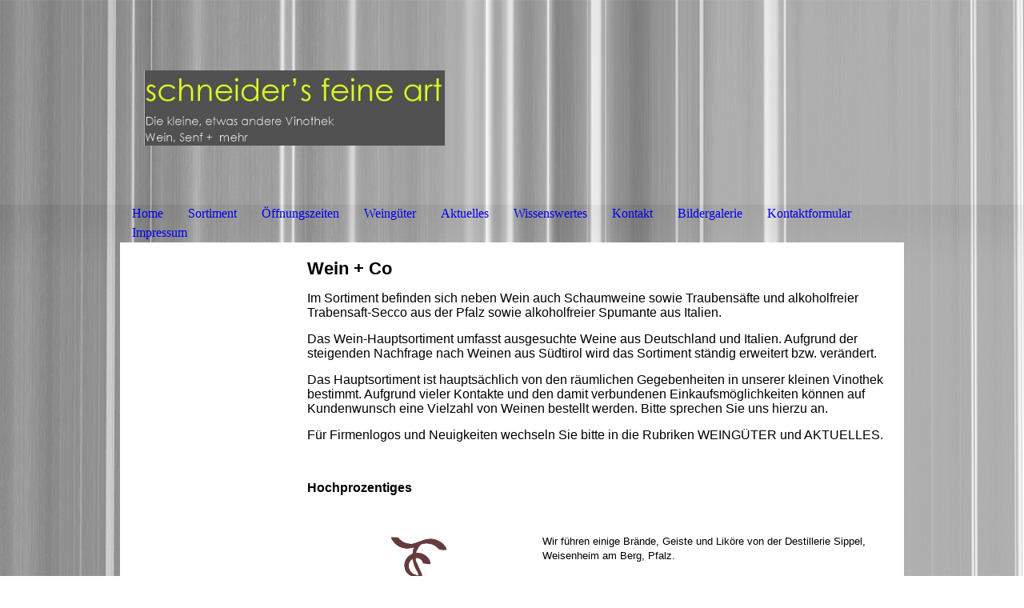

--- FILE ---
content_type: text/html; charset=utf-8
request_url: http://schneiders-feine-art.de/Sortiment/Wein-Co
body_size: 25090
content:
<!DOCTYPE html><html><head><meta http-equiv="Content-Type" content="text/html; charset=UTF-8"><title>Meine Homepage - Wein + Co</title><link href="https://schneiders-feine-art.de/Sortiment/Wein-Co" rel="canonical"><meta content="Meine Homepage - Wein + Co" property="og:title"><meta content="website" property="og:type"><meta content="https://schneiders-feine-art.de/Sortiment/Wein-Co" property="og:url"><script>
              window.beng = window.beng || {};
              window.beng.env = {
                language: "en",
                country: "US",
                mode: "deploy",
                context: "page",
                pageId: "000003513268",
                skeletonId: "",
                scope: "HTO01FLQYVVV",
                isProtected: false,
                navigationText: "Wein + Co",
                instance: "1",
                common_prefix: "https://homepagedesigner.telekom.de",
                design_common: "https://homepagedesigner.telekom.de/beng/designs/",
                design_template: "oem/cm_ah_045",
                path_design: "https://homepagedesigner.telekom.de/beng/designs/data/oem/cm_ah_045/",
                path_res: "https://homepagedesigner.telekom.de/res/",
                path_bengres: "https://homepagedesigner.telekom.de/beng/res/",
                masterDomain: "",
                preferredDomain: "",
                preprocessHostingUri: function(uri) {
                  
                    return uri || "";
                  
                },
                hideEmptyAreas: false
              };
            </script><script xmlns="http://www.w3.org/1999/xhtml" src="https://homepagedesigner.telekom.de/cm4all-beng-proxy/beng-proxy.js">;</script><link xmlns="http://www.w3.org/1999/xhtml" rel="stylesheet" href="https://homepagedesigner.telekom.de/.cm4all/e/static/3rdparty/font-awesome/css/font-awesome.min.css"></link><link rel="stylesheet" type="text/css" href="//homepagedesigner.telekom.de/.cm4all/res/static/libcm4all-js-widget/3.89.7/css/widget-runtime.css"/>

<link rel="stylesheet" type="text/css" href="//homepagedesigner.telekom.de/.cm4all/res/static/beng-editor/5.3.130/css/deploy.css"/>

<link rel="stylesheet" type="text/css" href="//homepagedesigner.telekom.de/.cm4all/res/static/libcm4all-js-widget/3.89.7/css/slideshow-common.css"/>

<script src="//homepagedesigner.telekom.de/.cm4all/res/static/jquery-1.7/jquery.js">;</script><script src="//homepagedesigner.telekom.de/.cm4all/res/static/prototype-1.7.3/prototype.js">;</script><script src="//homepagedesigner.telekom.de/.cm4all/res/static/jslib/1.4.1/js/legacy.js">;</script><script src="//homepagedesigner.telekom.de/.cm4all/res/static/libcm4all-js-widget/3.89.7/js/widget-runtime.js">;</script>

<script src="//homepagedesigner.telekom.de/.cm4all/res/static/libcm4all-js-widget/3.89.7/js/slideshow-common.js">;</script>

<script src="//homepagedesigner.telekom.de/.cm4all/res/static/beng-editor/5.3.130/js/deploy.js">;</script>

<script>
                (function() {
                  var mobileAgent = MobileBrowserSwitch.isMobileAgent(navigator.userAgent);
                  if (mobileAgent) {
                    var url = window.location.pathname;
                    if (url.endsWith("/")) {
                      url = url.substring(0, url.length - 1);
                    }
                    if (url.endsWith("/index.php")) {
                      url = url.substring(0, url.length - 10);
                    }
                    if (!/1,auth,8,1$/.test(url) && !/1%2Cauth%2C8%2C1$/.test(url)) {
                      url += "/mobile/";
                      window.location.pathname = url;
                    }
                  }
                })();
              </script><link rel="stylesheet" type="text/css" href="https://homepagedesigner.telekom.de/.cm4all/designs/static/oem/cm_ah_045/1671062424.01/css/main.css"><!--$Id: template.xsl 1317 2011-05-24 13:05:37Z haeusler $--><link href="/.cm4all/handler.php/vars.css?v=20220410183751" type="text/css" rel="stylesheet"><style type="text/css">.cm-logo {background-image: url("/.cm4all/uproc.php/0/.Logo%20Schneiders%20feine%20art_1.jpg/picture-1200?_=1725abe2cbe");
        background-position: 0% 50%;
background-size: auto 55%;
background-repeat: no-repeat;
      }</style><script type="text/javascript">window.cmLogoWidgetId = "CMTOI_cm4all_com_widgets_Logo_15864272";
            window.cmLogoGetCommonWidget = function (){
                return new cm4all.Common.Widget({
            base    : "/Sortiment/Wein-Co",
            session : "",
            frame   : "",
            path    : "CMTOI_cm4all_com_widgets_Logo_15864272"
        })
            };
            window.logoConfiguration = {
                "cm-logo-x" : "0%",
        "cm-logo-y" : "50%",
        "cm-logo-v" : "2.0",
        "cm-logo-w" : "auto",
        "cm-logo-h" : "55%",
        "cm-logo-di" : "oem/cm_ah_045",
        "cm-logo-u" : "uro-service://",
        "cm-logo-k" : "%7B%22serviceId%22%3A%220%22%2C%22path%22%3A%22%2F%22%2C%22name%22%3A%22Logo%20Schneiders%20feine%20art_1.jpg%22%2C%22type%22%3A%22image%2Fjpeg%22%2C%22size%22%3A31040%2C%22start%22%3A%221725abe2cbe%22%2C%22width%22%3A988%2C%22height%22%3A246%7D",
        "cm-logo-bc" : "",
        "cm-logo-ln" : "",
        "cm-logo-ln$" : "",
        "cm-logo-hi" : false
        ,
        _logoBaseUrl : "uro-service:\/\/",
        _logoPath : "%7B%22serviceId%22%3A%220%22%2C%22path%22%3A%22%2F%22%2C%22name%22%3A%22Logo%20Schneiders%20feine%20art_1.jpg%22%2C%22type%22%3A%22image%2Fjpeg%22%2C%22size%22%3A31040%2C%22start%22%3A%221725abe2cbe%22%2C%22width%22%3A988%2C%22height%22%3A246%7D"
        };
          jQuery(document).ready(function() {
            var logoElement = jQuery(".cm-logo");
            logoElement.attr("role", "img");
            logoElement.attr("tabindex", "0");
            logoElement.attr("aria-label", "logo");
          });
        </script><link rel="icon" href="data:;base64,iVBORw0KGgo="/><style id="cm_table_styles"></style><style id="cm_background_queries">            @media(min-width: 100px), (min-resolution: 72dpi), (-webkit-min-device-pixel-ratio: 1) {.cm-background{background-image:url("/.cm4all/uproc.php/1500/backgrounds/.bif_5296382_cm-a_trans.png/picture-200?_=19be796306b");}}@media(min-width: 100px), (min-resolution: 144dpi), (-webkit-min-device-pixel-ratio: 2) {.cm-background{background-image:url("/.cm4all/uproc.php/1500/backgrounds/.bif_5296382_cm-a_trans.png/picture-400?_=19be796306b");}}@media(min-width: 200px), (min-resolution: 72dpi), (-webkit-min-device-pixel-ratio: 1) {.cm-background{background-image:url("/.cm4all/uproc.php/1500/backgrounds/.bif_5296382_cm-a_trans.png/picture-400?_=19be796306b");}}@media(min-width: 200px), (min-resolution: 144dpi), (-webkit-min-device-pixel-ratio: 2) {.cm-background{background-image:url("/.cm4all/uproc.php/1500/backgrounds/.bif_5296382_cm-a_trans.png/picture-800?_=19be796306b");}}@media(min-width: 400px), (min-resolution: 72dpi), (-webkit-min-device-pixel-ratio: 1) {.cm-background{background-image:url("/.cm4all/uproc.php/1500/backgrounds/.bif_5296382_cm-a_trans.png/picture-800?_=19be796306b");}}@media(min-width: 400px), (min-resolution: 144dpi), (-webkit-min-device-pixel-ratio: 2) {.cm-background{background-image:url("/.cm4all/uproc.php/1500/backgrounds/.bif_5296382_cm-a_trans.png/picture-1200?_=19be796306b");}}@media(min-width: 600px), (min-resolution: 72dpi), (-webkit-min-device-pixel-ratio: 1) {.cm-background{background-image:url("/.cm4all/uproc.php/1500/backgrounds/.bif_5296382_cm-a_trans.png/picture-1200?_=19be796306b");}}@media(min-width: 600px), (min-resolution: 144dpi), (-webkit-min-device-pixel-ratio: 2) {.cm-background{background-image:url("/.cm4all/uproc.php/1500/backgrounds/.bif_5296382_cm-a_trans.png/picture-1600?_=19be796306b");}}@media(min-width: 800px), (min-resolution: 72dpi), (-webkit-min-device-pixel-ratio: 1) {.cm-background{background-image:url("/.cm4all/uproc.php/1500/backgrounds/.bif_5296382_cm-a_trans.png/picture-1600?_=19be796306b");}}@media(min-width: 800px), (min-resolution: 144dpi), (-webkit-min-device-pixel-ratio: 2) {.cm-background{background-image:url("/.cm4all/uproc.php/1500/backgrounds/.bif_5296382_cm-a_trans.png/picture-2600?_=19be796306b");}}
</style></head><body ondrop="return false;" class=" device-desktop cm-deploy cm-deploy-342 cm-deploy-4x"><div class="cm-background" data-cm-qa-bg="image"></div><div class="cm-background-video" data-cm-qa-bg="video"></div><div class="cm-background-effects" data-cm-qa-bg="effect"></div><div id="page_wrapper"><div id="head_wrapper"><div id="keyvisual" class="cm-kv-0"></div><div id="logo" class="cm-logo"></div><div id="title_wrapper"><h1 style="visibility:visible;"> </h1><h2 style="visibility:visible;"> </h2></div></div><div id="cm_navigation"><ul id="cm_mainnavigation"><li id="cm_navigation_pid_3043977" class="cm_has_subnavigation"><a title="Home" href="/Home" class="cm_anchor">Home</a><ul class="cm_subnavigation" id="cm_subnavigation_pid_3043977"><li id="cm_navigation_pid_3521172"><a title="Ihr Weg zu uns" href="/Home/Ihr-Weg-zu-uns" class="cm_anchor">Ihr Weg zu uns</a></li><li id="cm_navigation_pid_3520354"><a title="Wine Expert" href="/Home/Wine-Expert" class="cm_anchor">Wine Expert</a></li></ul></li><li id="cm_navigation_pid_3513267" class="cm_current cm_has_subnavigation"><a title="Sortiment" href="/Sortiment" class="cm_anchor">Sortiment</a><ul class="cm_subnavigation" id="cm_subnavigation_pid_3513267"><li id="cm_navigation_pid_3513268" class="cm_current"><a title="Wein + Co" href="/Sortiment/Wein-Co" class="cm_anchor">Wein + Co</a></li><li id="cm_navigation_pid_3513270"><a title="Feinkost" href="/Sortiment/Feinkost" class="cm_anchor">Feinkost</a></li><li id="cm_navigation_pid_3513273"><a title="Accessoires und Geschenkideen" href="/Sortiment/Accessoires-und-Geschenkideen" class="cm_anchor">Accessoires und Geschenkideen</a></li></ul></li><li id="cm_navigation_pid_3044230"><a title="Öffnungszeiten" href="/Oeffnungszeiten" class="cm_anchor">Öffnungszeiten</a></li><li id="cm_navigation_pid_3044276"><a title="Weingüter" href="/Weingueter" class="cm_anchor">Weingüter</a></li><li id="cm_navigation_pid_3053723" class="cm_has_subnavigation"><a title="Aktuelles" href="/Aktuelles" class="cm_anchor">Aktuelles</a><ul class="cm_subnavigation" id="cm_subnavigation_pid_3053723"><li id="cm_navigation_pid_3513279"><a title="Neuigkeiten" href="/Aktuelles/Neuigkeiten" class="cm_anchor">Neuigkeiten</a></li><li id="cm_navigation_pid_3513295"><a title="Gastronomie" href="/Aktuelles/Gastronomie" class="cm_anchor">Gastronomie</a></li><li id="cm_navigation_pid_3513294"><a title="Weinverkostung" href="/Aktuelles/Weinverkostung" class="cm_anchor">Weinverkostung</a></li><li id="cm_navigation_pid_3513296"><a title="Presse" href="/Aktuelles/Presse" class="cm_anchor">Presse</a></li></ul></li><li id="cm_navigation_pid_3513269"><a title="Wissenswertes" href="/Wissenswertes" class="cm_anchor">Wissenswertes</a></li><li id="cm_navigation_pid_3044232"><a title="Kontakt" href="/Kontakt" class="cm_anchor">Kontakt</a></li><li id="cm_navigation_pid_3044231"><a title="Bildergalerie" href="/Bildergalerie" class="cm_anchor">Bildergalerie</a></li><li id="cm_navigation_pid_3044229"><a title=" Kontaktformular" href="/Kontaktformular" class="cm_anchor"> Kontaktformular</a></li><li id="cm_navigation_pid_3044354"><a title="Impressum" href="/Impressum" class="cm_anchor">Impressum</a></li></ul><div class="clearer"></div></div><div id="content_wrapper" class="clearfix"><table id="content" cellpadding="0" cellspacing="0" border="0"><tr><td id="content_left_wrapper" valign="top"><div class="content_sidebar"><div id="widgetbar_page_1" data-cm-hintable="yes"><p> </p></div><div id="widgetbar_site_1" data-cm-hintable="yes"><p> </p></div><div id="widgetbar_page_2" data-cm-hintable="yes"><p> </p></div><div id="widgetbar_site_2" data-cm-hintable="yes"><p> </p></div></div></td><td id="content_right_wrapper" valign="top"><div class="content_main" data-cm-hintable="yes"><h1><span style="font-family: Century Gothic, sans-serif;">Wein + Co<br></span></h1><p><span style="font-size: 16px; font-family: Century Gothic, sans-serif;">Im Sortiment befinden sich neben Wein auch Schaumweine sowie Traubensäfte und alkoholfreier Trabensaft-Secco aus der Pfalz sowie alkoholfreier Spumante aus Italien.<br></span></p><p><span style="font-size: 16px; font-family: Century Gothic, sans-serif;">Das Wein-Hauptsortiment umfasst ausgesuchte Weine aus Deutschland und Italien. Aufgrund der steigenden Nachfrage nach Weinen aus Südtirol wird das Sortiment ständig erweitert bzw. verändert. <br></span></p><p><span style="font-size: 16px; font-family: Century Gothic, sans-serif;">Das Hauptsortiment ist hauptsächlich von den räumlichen Gegebenheiten in unserer kleinen Vinothek bestimmt. Aufgrund vieler Kontakte und den damit verbundenen Einkaufsmöglichkeiten können auf Kundenwunsch eine Vielzahl von Weinen bestellt werden. Bitte sprechen Sie uns hierzu an.</span></p><p><span style="font-size: 16px; font-family: Century Gothic, sans-serif;">Für Firmenlogos und Neuigkeiten wechseln Sie bitte in die Rubriken WEINGÜTER und AKTUELLES.</span></p><p><br></p><p><span style="font-size: medium;"><strong><span style="font-family: Century Gothic, sans-serif;">Hochprozentiges</span></strong></span></p><p> </p><div class="clearFloating" style="clear:both;height: 0px; width: auto;"></div><div id="widgetcontainer_CMTOI_cm4all_com_widgets_PhotoToi_19011875" class="cm_widget cm4all_com_widgets_PhotoToi cm_widget_float_left" style="width:38.2%; max-width:500px; "><div class="cm_widget_anchor"><a name="CMTOI_cm4all_com_widgets_PhotoToi_19011875" id="widgetanchor_CMTOI_cm4all_com_widgets_PhotoToi_19011875"><!--cm4all.com.widgets.PhotoToi--></a></div><img title="" alt="" src="//homepagedesigner.telekom.de/imageprocessor/processor.cls/CMTOI/cm4all/com/widgets/PhotoToi/19/01/18/75/167895d14f3/scale_500_0%3Bdonotenlarge/167895d14f3" style="display:block;border:0px;" width="100%" onerror="this.style.display = 'none';" /></div><p><span style="font-family: Century Gothic, sans-serif; font-size: small;">Wir führen einige Brände, Geiste und Liköre von der Destillerie Sippel, Weisenheim am Berg, Pfalz.</span></p><p> </p><p><em><span style="font-family: Century Gothic, sans-serif; font-size: 10pt;">„Steinpilz, Rote Bete, Lavendel. Was sich hier so liest wie die verwegene Aroma-Explosion auf dem Teller eines Gourmetrestaurants ist in Wirklichkeit nur ein kurzer Auszug aus Thomas Sippels alltäglicher Zutatenliste. Sippel ist, das muss gesagt werden, kein Koch. Er ist Winzermeister und Brenner, ein echter Allrounder aus dem historischen Weinbauörtchen Weisenheim am Berg, direkt an den Ausläufern des Pfälzer Waldes gelegen. Ja, bei Sippel kommt Wagemutiges in die Flasche. Und auch wenn natürlich nicht alle seiner 65 seiner Brand- und Likörsorten außergewöhnliche Kreationen wie diese sind, so stehen sie doch exemplarisch für den Erfindergeist und den Entdeckerdrang, der Sippel immer wieder neue Herausforderungen lässt.</span></em></p><p><em><span style="font-family: Century Gothic, sans-serif; font-size: 10pt;">Schon zu einer Zeit, in der Gleichaltrige von einem schnellen Auto träumten, träumte Thomas Sippel von einer eigenen Destillerie. Diesen Wunsch erfüllte er sich 1993 mit einer ersten und unlängst sogar mit einer zweiten Brennanlage auf dem Gelände des Weinguts. Er produziert Brände von Weltrang, verwendet neben dem Wein und dem sortenreinen Trester vom eigenen Gut nichts anderes als handverlesenes vollreifes Obst von heimischen Bauern für seine hochprozentige Philosophie. Die hat mittlerweile viele Anhänger: 2006 noch von der Destillata in Wien als Newcomer des Jahres geadelt, konnte man in den Folgejahren einen Ehrenpreis nach dem anderen mit nach Hause nehmen. Es zahlt sich eben aus, wenn man die Traditionen des bereits seit dem 17. Jahrhundert bestehenden Weinguts in Ehren hält und um zeitgemäße Anforderungen ergänzt. Qualität, Reinheit und Wahrheit sind schließlich auch 350 Jahre später nicht zu unterschätzen.</span></em></p><p><em><span style="font-family: Century Gothic, sans-serif; font-size: 10pt;">Ob es sein eigener Whisky ist, sein würziger Gin, seine ungewöhnlichen Sorten, seine Ehrenrettung in Vergessenheit geratener Obstsorten, seine süßen Liköre oder seine klassischen Obstbrände zwischen Birne und Kirsche: Eine Entscheidung ist denkbar schwer, eine Probe direkt in der Brennerei sicher die richtige Herangehensweise. Und wenn man schon mal vor Ort ist, sollte man natürlich auch dem alteingesessenen Weingut einen Besuch abstatten. Ein Stück echte Pfälzer Weinbaukultur ist hier so lebendig wie eh und je – Thomas Sippel und seinem nimmermüden Forschergeist sei Dank. Ach, das wäre ja auch ein schöner Name für einen seiner Edelbrände, oder?“</span></em></p><p><span style="font-family: Century Gothic, sans-serif; font-size: 10pt;">Textquelle: Homepage Destillerie Thomas Sippel, <br> www.destillerie-sippel.de</span></p><p><br></p><p><strong><span style="font-size: 16px; font-family: Roboto, sans-serif;">Grappa<br>Wir führen Produkte von Roner, Südtirol und nonino, Friaul.</span></strong><br></p><p> </p><div class="clearFloating" style="clear:both;height: 0px; width: auto;"></div><div id="widgetcontainer_CMTOI_cm4all_com_widgets_PhotoToi_19338378" class="cm_widget cm4all_com_widgets_PhotoToi cm_widget_float_left" style="width:38.2%; max-width:200px; "><div class="cm_widget_anchor"><a name="CMTOI_cm4all_com_widgets_PhotoToi_19338378" id="widgetanchor_CMTOI_cm4all_com_widgets_PhotoToi_19338378"><!--cm4all.com.widgets.PhotoToi--></a></div><img title="" alt="" src="//homepagedesigner.telekom.de/imageprocessor/processor.cls/CMTOI/cm4all/com/widgets/PhotoToi/19/33/83/78/16b5262e422/scale_200_0%3Bdonotenlarge/16b5262e422" style="display:block;border:0px;" width="100%" onerror="this.style.display = 'none';" /></div><p><br></p><p> </p><p> </p><p> </p><p> </p><div class="clearFloating" style="clear:both;height: 0px; width: auto;"></div><div id="widgetcontainer_CMTOI_cm4all_com_widgets_PhotoToi_19338379" class="cm_widget cm4all_com_widgets_PhotoToi cm_widget_float_left" style="width:27.5%; max-width:591px; "><div class="cm_widget_anchor"><a name="CMTOI_cm4all_com_widgets_PhotoToi_19338379" id="widgetanchor_CMTOI_cm4all_com_widgets_PhotoToi_19338379"><!--cm4all.com.widgets.PhotoToi--></a></div><img title="" alt="" src="//homepagedesigner.telekom.de/imageprocessor/processor.cls/CMTOI/cm4all/com/widgets/PhotoToi/19/33/83/79/16b526376de/scale_591_0%3Bdonotenlarge/16b526376de" style="display:block;border:0px;" width="100%" onerror="this.style.display = 'none';" /></div><p> </p><p><br></p><p><br></p><p><br></p><p><br></p><p><br></p><p><br></p><p><br></p><p><br></p><p><span style="font-size: medium;"><strong><span style="font-family: Century Gothic, sans-serif;">Aperitif</span></strong></span></p><p><span style="font-family: Century Gothic, sans-serif;">Im Sortiment: Vermouth von BELSAZAR und Bitter-Aperitif von PAMPELLE:</span></p><div class="clearFloating" style="clear:both;height: 0px; width: auto;"></div><div id="widgetcontainer_CMTOI_cm4all_com_widgets_PhotoToi_19338384" class="cm_widget cm4all_com_widgets_PhotoToi cm_widget_float_left" style="width:27.5%; max-width:1772px; "><div class="cm_widget_anchor"><a name="CMTOI_cm4all_com_widgets_PhotoToi_19338384" id="widgetanchor_CMTOI_cm4all_com_widgets_PhotoToi_19338384"><!--cm4all.com.widgets.PhotoToi--></a></div><img title="" alt="" src="//homepagedesigner.telekom.de/imageprocessor/processor.cls/CMTOI/cm4all/com/widgets/PhotoToi/19/33/83/84/16b5266c5b2/scale_1200_0%3Bdonotenlarge/16b5266c5b2" style="display:block;border:0px;" width="100%" onerror="this.style.display = 'none';" /></div><p><br></p><p><br></p><p><br></p><p><br></p><p><br></p><p><br></p><p><br></p><div class="clearFloating" style="clear:both;height: 0px; width: auto;"></div><div id="widgetcontainer_CMTOI_cm4all_com_widgets_PhotoToi_19338385" class="cm_widget cm4all_com_widgets_PhotoToi cm_widget_float_left" style="width:38.2%; max-width:200px; "><div class="cm_widget_anchor"><a name="CMTOI_cm4all_com_widgets_PhotoToi_19338385" id="widgetanchor_CMTOI_cm4all_com_widgets_PhotoToi_19338385"><!--cm4all.com.widgets.PhotoToi--></a></div><img title="" alt="" src="//homepagedesigner.telekom.de/imageprocessor/processor.cls/CMTOI/cm4all/com/widgets/PhotoToi/19/33/83/85/16b5267928b/scale_200_0%3Bdonotenlarge/16b5267928b" style="display:block;border:0px;" width="100%" onerror="this.style.display = 'none';" /></div><p><br></p><p> </p><p> </p><p> </p><p> </p><p><br></p><p><br></p><p> </p><p><br></p><p><br></p><p> </p><div id="cm_bottom_clearer" style="clear: both;" contenteditable="false"></div></div></td></tr></table></div><div id="footer_wrapper" class="clearfix"><div id="footer" data-cm-hintable="yes"><br><br><div>i  </div></div></div></div><div class="cm_widget_anchor"><a name="TKOMSI_cm4all_com_widgets_CookiePolicy_20468103" id="widgetanchor_TKOMSI_cm4all_com_widgets_CookiePolicy_20468103"><!--cm4all.com.widgets.CookiePolicy--></a></div><script data-tracking="true" data-cookie-settings-enabled="false" src="https://homepagedesigner.telekom.de/.cm4all/widgetres.php/cm4all.com.widgets.CookiePolicy/show.js?v=3.3.29" defer="defer" id="cookieSettingsScript"></script><noscript ><div style="position:absolute;bottom:0;" id="statdiv"><img alt="" height="1" width="1" src="https://homepagedesigner.telekom.de/.cm4all/_pixel.img?site=1634553-auNXQn6W&amp;page=pid_3513268&amp;path=%2FSortiment%2FWein-Co&amp;nt=Wein+%2B+Co"/></div></noscript><script  type="text/javascript">//<![CDATA[
            document.body.insertAdjacentHTML('beforeend', '<div style="position:absolute;bottom:0;" id="statdiv"><img alt="" height="1" width="1" src="https://homepagedesigner.telekom.de/.cm4all/_pixel.img?site=1634553-auNXQn6W&amp;page=pid_3513268&amp;path=%2FSortiment%2FWein-Co&amp;nt=Wein+%2B+Co&amp;domain='+escape(document.location.hostname)+'&amp;ref='+escape(document.referrer)+'"/></div>');
        //]]></script><script type="application/x-cm4all-cookie-consent" data-code=""></script><div style="display: none;" id="keyvisualWidgetVideosContainer"></div><style type="text/css">.cm-kv-0 {
background-color: transparent;
background-image: url("/.cm4all/sysdb.iproc/keyvisuals/1222705cf87dd39cbee1b92bfad72257e44b.jpg/scale_0_0/1222705cf87dd39cbee1b92bfad72257e44b.jpg");
background-position: 0px -97px;
background-size: 980px 430px;
background-repeat: no-repeat;
}
</style><style type="text/css">
			#keyvisual {
				overflow: hidden;
			}
			.kv-video-wrapper {
				width: 100%;
				height: 100%;
				position: relative;
			}
			</style><script type="text/javascript">
				jQuery(document).ready(function() {
					function moveTempVideos(slideshow, isEditorMode) {
						var videosContainer = document.getElementById('keyvisualWidgetVideosContainer');
						if (videosContainer) {
							while (videosContainer.firstChild) {
								var div = videosContainer.firstChild;
								var divPosition = div.className.substring('cm-kv-0-tempvideo-'.length);
								if (isEditorMode && parseInt(divPosition) > 1) {
									break;
								}
								videosContainer.removeChild(div);
								if (div.nodeType == Node.ELEMENT_NODE) {
									var pos = '';
									if (slideshow) {
										pos = '-' + divPosition;
									}
									var kv = document.querySelector('.cm-kv-0' + pos);
									if (kv) {
										if (!slideshow) {
											var wrapperDiv = document.createElement("div"); 
											wrapperDiv.setAttribute("class", "kv-video-wrapper");
											kv.insertBefore(wrapperDiv, kv.firstChild);
											kv = wrapperDiv;
										}
										while (div.firstChild) {
											kv.appendChild(div.firstChild);
										}
										if (!slideshow) {
											break;
										}
									}
								}
							}
						}
					}

					function kvClickAction(mode, href) {
						if (mode == 'internal') {
							if (!window.top.syntony || !/_home$/.test(window.top.syntony.bifmState)) {
								window.location.href = href;
							}
						} else if (mode == 'external') {
							var a = document.createElement('a');
							a.href = href;
							a.target = '_blank';
							a.rel = 'noreferrer noopener';
							a.click();
						}
					}

					var keyvisualElement = jQuery("[cm_type=keyvisual]");
					if(keyvisualElement.length == 0){
						keyvisualElement = jQuery("#keyvisual");
					}
					if(keyvisualElement.length == 0){
						keyvisualElement = jQuery("[class~=cm-kv-0]");
					}
				
						keyvisualElement.attr("role", "img");
						keyvisualElement.attr("tabindex", "0");
						keyvisualElement.attr("aria-label", "hauptgrafik");
					
					moveTempVideos(false, false);
					var video = document.querySelector('#keyvisual video');
					if (video) {
						video.play();
					}
				
			});
		</script></body></html>


--- FILE ---
content_type: text/css
request_url: https://homepagedesigner.telekom.de/.cm4all/designs/static/oem/cm_ah_045/1671062424.01/css/main.css
body_size: 1130
content:
@charset "utf-8";textarea,tt{font-family:"Courier New",Courier,monospace}
pre,code{font-family:monospace;font-size:1.1em}
h1,h2,h3,h4,h5,h6{margin:0 0 15px 0}
h2{font-size:1.2em}
h3{font-size:1.0}
h4{font-size:1.0}
h1,.cm-h1{font-size:1.4em}
p{margin:0 0 15px 0}
ul,ol,dl{margin:0 0 1em 1em}
li{margin-left:.8em;line-height:1.5em}
dt{font-weight:bold}
dd{margin:0 0 1em 2em}
cite,blockquote{font-style:italic;margin:0 0 1em 1.5em}
.clearer{clear:both}
.clearfix{display:inline-block}
.clearfix[class]{display:block;overflow:hidden}
body{margin:0 0 20px 0;padding:0;background-image:url('../img/body_bg.png');background-position:top left;background-repeat:repeat-x}
#page_wrapper{position:relative;width:980px;margin:20px auto 0 auto}
#content_wrapper{background-color:#fff}
#content{width:980px}
#content_left_wrapper{width:216px;background-color:transparent;padding-top:20px}
.content_sidebar{padding:0 18px 0 18px}
#content_right_wrapper{width:764px;padding-top:20px}
.content_main{padding:0 18px 0 18px;width:728px;overflow:hidden}
#head_wrapper{position:relative;width:980px;height:235px;border-top-left-radius:10px;border-top-right-radius:10px}
#keyvisual,.cm-slides-addon{width:980px;height:235px;border-top-left-radius:10px;border-top-right-radius:10px}
#head_wrapper #logo{position:absolute;top:30px;left:30px;width:400px;height:170px}
#title_wrapper{position:absolute;top:30px;right:30px;text-align:right}
.corner_lt{height:1px}
.corner_rt{position:absolute;right:0;height:1px}
#corner_lt_wrapper{position:absolute;top:0;left:0;width:11px;height:11px}
#corner_lt_01{width:11px}
#corner_lt_02{width:8px}
#corner_lt_03{width:7px}
#corner_lt_04{width:5px}
#corner_lt_05{width:4px}
#corner_lt_06{width:3px}
#corner_lt_07{width:3px}
#corner_lt_08{width:2px}
#corner_lt_09{width:1px}
#corner_lt_10{width:1px}
#corner_lt_11{width:1px}
#corner_rt_wrapper{position:absolute;top:0;right:0;width:11px;height:11px}
#corner_rt_01{top:0;width:11px}
#corner_rt_02{top:1px;width:8px}
#corner_rt_03{top:2px;width:7px}
#corner_rt_04{top:3px;width:5px}
#corner_rt_05{top:4px;width:4px}
#corner_rt_06{top:5px;width:3px}
#corner_rt_07{top:6px;width:3px}
#corner_rt_08{top:7px;width:2px}
#corner_rt_09{top:8px;width:1px}
#corner_rt_10{top:9px;width:1px}
#corner_rt_11{top:10px;width:1px}
#widgetbar_page_1,#widgetbar_page_2{overflow:hidden;width:180px}
#widgetbar_site_1,#widgetbar_site_2{overflow:hidden;width:180px}
#widgetbar_page_1 div.cm_widget,#widgetbar_page_2 div.cm_widget,#widgetbar_site_1 div.cm_widget,#widgetbar_site_2 div.cm_widget{margin:5px 0}
.center{margin:0 auto}
#cm_navigation{position:relative;width:980px;z-index:10}
#cm_mainnavigation,#cm_mainnavigation ul{padding:0;margin:0;list-style-type:none}
ul#cm_mainnavigation{position:relative;z-index:10}
ul#cm_mainnavigation li{padding:0;margin:0;position:relative;float:left}
ul#cm_mainnavigation li a{display:block;line-height:24px;text-decoration:none;border-right:1px solid transparent;text-align:left;min-height:24px;height:auto !important;height:24px;padding:0 15px 0 15px;white-space:nowrap}
ul#cm_mainnavigation li ul{display:none}
ul#cm_mainnavigation li:hover ul{display:block;position:absolute;left:0;top:24px;z-index:15}
ul#cm_mainnavigation li ul.cm_subnavigation li{padding:0;margin:0;position:relative;float:none;min-width:150px;text-align:left}
ul#cm_mainnavigation li ul.cm_subnavigation li a{border-right:0 solid transparent}
ul#cm_mainnavigation li ul.cm_subnavigation li ul.cm_subnavigation{display:none;position:absolute;margin:-25px 0 0 150px}
ul#cm_mainnavigation li ul.cm_subnavigation li:hover ul.cm_subnavigation{display:block}
ul#cm_mainnavigation li ul.cm_subnavigation li ul.cm_subnavigation li{padding:0;margin:0;float:none;position:relative;text-align:left}
#footer_wrapper{text-align:center}
#footer{padding:15px}